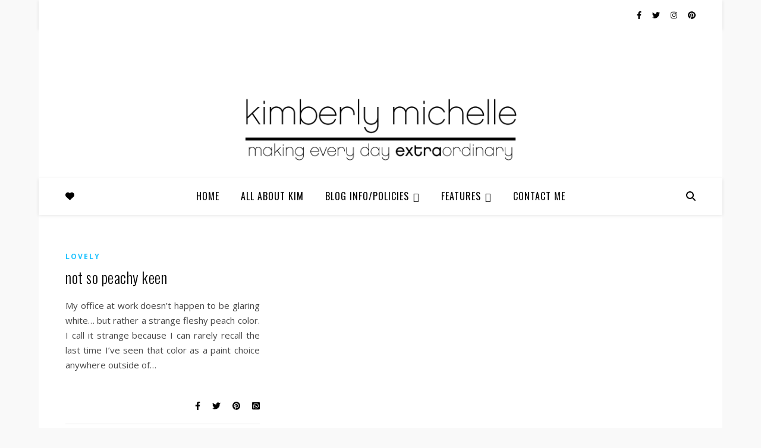

--- FILE ---
content_type: text/html; charset=UTF-8
request_url: https://kimberlymichelle.com/tag/adobe-kuler/
body_size: 21634
content:
<!DOCTYPE html>
<html lang="en-US" xmlns:og="http://ogp.me/ns#" xmlns:fb="http://ogp.me/ns/fb#">
<head>
	<meta charset="UTF-8">
	<meta name="viewport" content="width=device-width, initial-scale=1.0, maximum-scale=1.0, user-scalable=no" />

	<meta name='robots' content='index, follow, max-image-preview:large, max-snippet:-1, max-video-preview:-1' />

	<!-- This site is optimized with the Yoast SEO plugin v21.7 - https://yoast.com/wordpress/plugins/seo/ -->
	<title>adobe kuler Archives - Kimberly Michelle</title>
	<link rel="canonical" href="https://kimberlymichelle.com/tag/adobe-kuler/" />
	<script type="application/ld+json" class="yoast-schema-graph">{"@context":"https://schema.org","@graph":[{"@type":"CollectionPage","@id":"https://kimberlymichelle.com/tag/adobe-kuler/","url":"https://kimberlymichelle.com/tag/adobe-kuler/","name":"adobe kuler Archives - Kimberly Michelle","isPartOf":{"@id":"https://kimberlymichelle.com/#website"},"breadcrumb":{"@id":"https://kimberlymichelle.com/tag/adobe-kuler/#breadcrumb"},"inLanguage":"en-US"},{"@type":"BreadcrumbList","@id":"https://kimberlymichelle.com/tag/adobe-kuler/#breadcrumb","itemListElement":[{"@type":"ListItem","position":1,"name":"Home","item":"https://kimberlymichelle.com/"},{"@type":"ListItem","position":2,"name":"adobe kuler"}]},{"@type":"WebSite","@id":"https://kimberlymichelle.com/#website","url":"https://kimberlymichelle.com/","name":"Kimberly Michelle","description":"a career mom trying to make every day extraordinary","publisher":{"@id":"https://kimberlymichelle.com/#organization"},"potentialAction":[{"@type":"SearchAction","target":{"@type":"EntryPoint","urlTemplate":"https://kimberlymichelle.com/?s={search_term_string}"},"query-input":"required name=search_term_string"}],"inLanguage":"en-US"},{"@type":"Organization","@id":"https://kimberlymichelle.com/#organization","name":"Kimberly Michelle","url":"https://kimberlymichelle.com/","logo":{"@type":"ImageObject","inLanguage":"en-US","@id":"https://kimberlymichelle.com/#/schema/logo/image/","url":"https://kimberlymichelle.com/wp-content/uploads/2019/04/kimberlymichelle.png","contentUrl":"https://kimberlymichelle.com/wp-content/uploads/2019/04/kimberlymichelle.png","width":484,"height":116,"caption":"Kimberly Michelle"},"image":{"@id":"https://kimberlymichelle.com/#/schema/logo/image/"},"sameAs":["https://www.facebook.com/kimberlymichelletheblog","https://twitter.com/kim_michelle","http://instagram.com/kim_michelle_blog","http://pinterest.com/kim_michelle","https://www.youtube.com/user/TheKimberlymichelle"]}]}</script>
	<!-- / Yoast SEO plugin. -->


<link rel='dns-prefetch' href='//platform-api.sharethis.com' />
<link rel='dns-prefetch' href='//fonts.googleapis.com' />
<link rel="alternate" type="application/rss+xml" title="Kimberly Michelle &raquo; Feed" href="https://kimberlymichelle.com/feed/" />
<link rel="alternate" type="application/rss+xml" title="Kimberly Michelle &raquo; Comments Feed" href="https://kimberlymichelle.com/comments/feed/" />
<link rel="alternate" type="application/rss+xml" title="Kimberly Michelle &raquo; adobe kuler Tag Feed" href="https://kimberlymichelle.com/tag/adobe-kuler/feed/" />
<!-- kimberlymichelle.com is managing ads with Advanced Ads --><script id="kimbe-ready">
			window.advanced_ads_ready=function(e,a){a=a||"complete";var d=function(e){return"interactive"===a?"loading"!==e:"complete"===e};d(document.readyState)?e():document.addEventListener("readystatechange",(function(a){d(a.target.readyState)&&e()}),{once:"interactive"===a})},window.advanced_ads_ready_queue=window.advanced_ads_ready_queue||[];		</script>
		<style id='wp-img-auto-sizes-contain-inline-css' type='text/css'>
img:is([sizes=auto i],[sizes^="auto," i]){contain-intrinsic-size:3000px 1500px}
/*# sourceURL=wp-img-auto-sizes-contain-inline-css */
</style>
<link rel='stylesheet' id='atomic-blocks-fontawesome-css' href='https://kimberlymichelle.com/wp-content/plugins/atomic-blocks/dist/assets/fontawesome/css/all.min.css?ver=1615141370' type='text/css' media='all' />
<link rel='stylesheet' id='genesis-blocks-style-css-css' href='https://kimberlymichelle.com/wp-content/plugins/genesis-blocks/dist/style-blocks.build.css?ver=1700237645' type='text/css' media='all' />
<style id='wp-emoji-styles-inline-css' type='text/css'>

	img.wp-smiley, img.emoji {
		display: inline !important;
		border: none !important;
		box-shadow: none !important;
		height: 1em !important;
		width: 1em !important;
		margin: 0 0.07em !important;
		vertical-align: -0.1em !important;
		background: none !important;
		padding: 0 !important;
	}
/*# sourceURL=wp-emoji-styles-inline-css */
</style>
<link rel='stylesheet' id='wp-block-library-css' href='https://kimberlymichelle.com/wp-includes/css/dist/block-library/style.min.css?ver=6.9' type='text/css' media='all' />
<style id='global-styles-inline-css' type='text/css'>
:root{--wp--preset--aspect-ratio--square: 1;--wp--preset--aspect-ratio--4-3: 4/3;--wp--preset--aspect-ratio--3-4: 3/4;--wp--preset--aspect-ratio--3-2: 3/2;--wp--preset--aspect-ratio--2-3: 2/3;--wp--preset--aspect-ratio--16-9: 16/9;--wp--preset--aspect-ratio--9-16: 9/16;--wp--preset--color--black: #000000;--wp--preset--color--cyan-bluish-gray: #abb8c3;--wp--preset--color--white: #ffffff;--wp--preset--color--pale-pink: #f78da7;--wp--preset--color--vivid-red: #cf2e2e;--wp--preset--color--luminous-vivid-orange: #ff6900;--wp--preset--color--luminous-vivid-amber: #fcb900;--wp--preset--color--light-green-cyan: #7bdcb5;--wp--preset--color--vivid-green-cyan: #00d084;--wp--preset--color--pale-cyan-blue: #8ed1fc;--wp--preset--color--vivid-cyan-blue: #0693e3;--wp--preset--color--vivid-purple: #9b51e0;--wp--preset--gradient--vivid-cyan-blue-to-vivid-purple: linear-gradient(135deg,rgb(6,147,227) 0%,rgb(155,81,224) 100%);--wp--preset--gradient--light-green-cyan-to-vivid-green-cyan: linear-gradient(135deg,rgb(122,220,180) 0%,rgb(0,208,130) 100%);--wp--preset--gradient--luminous-vivid-amber-to-luminous-vivid-orange: linear-gradient(135deg,rgb(252,185,0) 0%,rgb(255,105,0) 100%);--wp--preset--gradient--luminous-vivid-orange-to-vivid-red: linear-gradient(135deg,rgb(255,105,0) 0%,rgb(207,46,46) 100%);--wp--preset--gradient--very-light-gray-to-cyan-bluish-gray: linear-gradient(135deg,rgb(238,238,238) 0%,rgb(169,184,195) 100%);--wp--preset--gradient--cool-to-warm-spectrum: linear-gradient(135deg,rgb(74,234,220) 0%,rgb(151,120,209) 20%,rgb(207,42,186) 40%,rgb(238,44,130) 60%,rgb(251,105,98) 80%,rgb(254,248,76) 100%);--wp--preset--gradient--blush-light-purple: linear-gradient(135deg,rgb(255,206,236) 0%,rgb(152,150,240) 100%);--wp--preset--gradient--blush-bordeaux: linear-gradient(135deg,rgb(254,205,165) 0%,rgb(254,45,45) 50%,rgb(107,0,62) 100%);--wp--preset--gradient--luminous-dusk: linear-gradient(135deg,rgb(255,203,112) 0%,rgb(199,81,192) 50%,rgb(65,88,208) 100%);--wp--preset--gradient--pale-ocean: linear-gradient(135deg,rgb(255,245,203) 0%,rgb(182,227,212) 50%,rgb(51,167,181) 100%);--wp--preset--gradient--electric-grass: linear-gradient(135deg,rgb(202,248,128) 0%,rgb(113,206,126) 100%);--wp--preset--gradient--midnight: linear-gradient(135deg,rgb(2,3,129) 0%,rgb(40,116,252) 100%);--wp--preset--font-size--small: 13px;--wp--preset--font-size--medium: 20px;--wp--preset--font-size--large: 36px;--wp--preset--font-size--x-large: 42px;--wp--preset--spacing--20: 0.44rem;--wp--preset--spacing--30: 0.67rem;--wp--preset--spacing--40: 1rem;--wp--preset--spacing--50: 1.5rem;--wp--preset--spacing--60: 2.25rem;--wp--preset--spacing--70: 3.38rem;--wp--preset--spacing--80: 5.06rem;--wp--preset--shadow--natural: 6px 6px 9px rgba(0, 0, 0, 0.2);--wp--preset--shadow--deep: 12px 12px 50px rgba(0, 0, 0, 0.4);--wp--preset--shadow--sharp: 6px 6px 0px rgba(0, 0, 0, 0.2);--wp--preset--shadow--outlined: 6px 6px 0px -3px rgb(255, 255, 255), 6px 6px rgb(0, 0, 0);--wp--preset--shadow--crisp: 6px 6px 0px rgb(0, 0, 0);}:where(.is-layout-flex){gap: 0.5em;}:where(.is-layout-grid){gap: 0.5em;}body .is-layout-flex{display: flex;}.is-layout-flex{flex-wrap: wrap;align-items: center;}.is-layout-flex > :is(*, div){margin: 0;}body .is-layout-grid{display: grid;}.is-layout-grid > :is(*, div){margin: 0;}:where(.wp-block-columns.is-layout-flex){gap: 2em;}:where(.wp-block-columns.is-layout-grid){gap: 2em;}:where(.wp-block-post-template.is-layout-flex){gap: 1.25em;}:where(.wp-block-post-template.is-layout-grid){gap: 1.25em;}.has-black-color{color: var(--wp--preset--color--black) !important;}.has-cyan-bluish-gray-color{color: var(--wp--preset--color--cyan-bluish-gray) !important;}.has-white-color{color: var(--wp--preset--color--white) !important;}.has-pale-pink-color{color: var(--wp--preset--color--pale-pink) !important;}.has-vivid-red-color{color: var(--wp--preset--color--vivid-red) !important;}.has-luminous-vivid-orange-color{color: var(--wp--preset--color--luminous-vivid-orange) !important;}.has-luminous-vivid-amber-color{color: var(--wp--preset--color--luminous-vivid-amber) !important;}.has-light-green-cyan-color{color: var(--wp--preset--color--light-green-cyan) !important;}.has-vivid-green-cyan-color{color: var(--wp--preset--color--vivid-green-cyan) !important;}.has-pale-cyan-blue-color{color: var(--wp--preset--color--pale-cyan-blue) !important;}.has-vivid-cyan-blue-color{color: var(--wp--preset--color--vivid-cyan-blue) !important;}.has-vivid-purple-color{color: var(--wp--preset--color--vivid-purple) !important;}.has-black-background-color{background-color: var(--wp--preset--color--black) !important;}.has-cyan-bluish-gray-background-color{background-color: var(--wp--preset--color--cyan-bluish-gray) !important;}.has-white-background-color{background-color: var(--wp--preset--color--white) !important;}.has-pale-pink-background-color{background-color: var(--wp--preset--color--pale-pink) !important;}.has-vivid-red-background-color{background-color: var(--wp--preset--color--vivid-red) !important;}.has-luminous-vivid-orange-background-color{background-color: var(--wp--preset--color--luminous-vivid-orange) !important;}.has-luminous-vivid-amber-background-color{background-color: var(--wp--preset--color--luminous-vivid-amber) !important;}.has-light-green-cyan-background-color{background-color: var(--wp--preset--color--light-green-cyan) !important;}.has-vivid-green-cyan-background-color{background-color: var(--wp--preset--color--vivid-green-cyan) !important;}.has-pale-cyan-blue-background-color{background-color: var(--wp--preset--color--pale-cyan-blue) !important;}.has-vivid-cyan-blue-background-color{background-color: var(--wp--preset--color--vivid-cyan-blue) !important;}.has-vivid-purple-background-color{background-color: var(--wp--preset--color--vivid-purple) !important;}.has-black-border-color{border-color: var(--wp--preset--color--black) !important;}.has-cyan-bluish-gray-border-color{border-color: var(--wp--preset--color--cyan-bluish-gray) !important;}.has-white-border-color{border-color: var(--wp--preset--color--white) !important;}.has-pale-pink-border-color{border-color: var(--wp--preset--color--pale-pink) !important;}.has-vivid-red-border-color{border-color: var(--wp--preset--color--vivid-red) !important;}.has-luminous-vivid-orange-border-color{border-color: var(--wp--preset--color--luminous-vivid-orange) !important;}.has-luminous-vivid-amber-border-color{border-color: var(--wp--preset--color--luminous-vivid-amber) !important;}.has-light-green-cyan-border-color{border-color: var(--wp--preset--color--light-green-cyan) !important;}.has-vivid-green-cyan-border-color{border-color: var(--wp--preset--color--vivid-green-cyan) !important;}.has-pale-cyan-blue-border-color{border-color: var(--wp--preset--color--pale-cyan-blue) !important;}.has-vivid-cyan-blue-border-color{border-color: var(--wp--preset--color--vivid-cyan-blue) !important;}.has-vivid-purple-border-color{border-color: var(--wp--preset--color--vivid-purple) !important;}.has-vivid-cyan-blue-to-vivid-purple-gradient-background{background: var(--wp--preset--gradient--vivid-cyan-blue-to-vivid-purple) !important;}.has-light-green-cyan-to-vivid-green-cyan-gradient-background{background: var(--wp--preset--gradient--light-green-cyan-to-vivid-green-cyan) !important;}.has-luminous-vivid-amber-to-luminous-vivid-orange-gradient-background{background: var(--wp--preset--gradient--luminous-vivid-amber-to-luminous-vivid-orange) !important;}.has-luminous-vivid-orange-to-vivid-red-gradient-background{background: var(--wp--preset--gradient--luminous-vivid-orange-to-vivid-red) !important;}.has-very-light-gray-to-cyan-bluish-gray-gradient-background{background: var(--wp--preset--gradient--very-light-gray-to-cyan-bluish-gray) !important;}.has-cool-to-warm-spectrum-gradient-background{background: var(--wp--preset--gradient--cool-to-warm-spectrum) !important;}.has-blush-light-purple-gradient-background{background: var(--wp--preset--gradient--blush-light-purple) !important;}.has-blush-bordeaux-gradient-background{background: var(--wp--preset--gradient--blush-bordeaux) !important;}.has-luminous-dusk-gradient-background{background: var(--wp--preset--gradient--luminous-dusk) !important;}.has-pale-ocean-gradient-background{background: var(--wp--preset--gradient--pale-ocean) !important;}.has-electric-grass-gradient-background{background: var(--wp--preset--gradient--electric-grass) !important;}.has-midnight-gradient-background{background: var(--wp--preset--gradient--midnight) !important;}.has-small-font-size{font-size: var(--wp--preset--font-size--small) !important;}.has-medium-font-size{font-size: var(--wp--preset--font-size--medium) !important;}.has-large-font-size{font-size: var(--wp--preset--font-size--large) !important;}.has-x-large-font-size{font-size: var(--wp--preset--font-size--x-large) !important;}
/*# sourceURL=global-styles-inline-css */
</style>

<style id='classic-theme-styles-inline-css' type='text/css'>
/*! This file is auto-generated */
.wp-block-button__link{color:#fff;background-color:#32373c;border-radius:9999px;box-shadow:none;text-decoration:none;padding:calc(.667em + 2px) calc(1.333em + 2px);font-size:1.125em}.wp-block-file__button{background:#32373c;color:#fff;text-decoration:none}
/*# sourceURL=/wp-includes/css/classic-themes.min.css */
</style>
<link rel='stylesheet' id='embedpress_blocks-cgb-style-css-css' href='https://kimberlymichelle.com/wp-content/plugins/embedpress/Gutenberg/dist/blocks.style.build.css?ver=1704391940' type='text/css' media='all' />
<link rel='stylesheet' id='contact-form-7-css' href='https://kimberlymichelle.com/wp-content/plugins/contact-form-7/includes/css/styles.css?ver=5.8.5' type='text/css' media='all' />
<link rel='stylesheet' id='wpdm-font-awesome-css' href='https://kimberlymichelle.com/wp-content/plugins/download-manager/assets/fontawesome/css/all.min.css?ver=6.9' type='text/css' media='all' />
<link rel='stylesheet' id='wpdm-frontend-css-css' href='https://kimberlymichelle.com/wp-content/plugins/download-manager/assets/bootstrap/css/bootstrap.min.css?ver=6.9' type='text/css' media='all' />
<link rel='stylesheet' id='wpdm-front-css' href='https://kimberlymichelle.com/wp-content/plugins/download-manager/assets/css/front.css?ver=6.9' type='text/css' media='all' />
<link rel='stylesheet' id='embedpress-css' href='https://kimberlymichelle.com/wp-content/plugins/embedpress/assets/css/embedpress.css?ver=6.9' type='text/css' media='all' />
<link rel='stylesheet' id='googlefonts-css' href='https://fonts.googleapis.com/css?family=Questrial:400&subset=latin' type='text/css' media='all' />
<link rel='stylesheet' id='ashe-style-css' href='https://kimberlymichelle.com/wp-content/themes/ashe-pro-premium/style.css?ver=3.5.9' type='text/css' media='all' />
<link rel='stylesheet' id='ashe-responsive-css' href='https://kimberlymichelle.com/wp-content/themes/ashe-pro-premium/assets/css/responsive.css?ver=3.5.9' type='text/css' media='all' />
<link rel='stylesheet' id='fontello-css' href='https://kimberlymichelle.com/wp-content/themes/ashe-pro-premium/assets/css/fontello.css?ver=3.5.4' type='text/css' media='all' />
<link rel='stylesheet' id='slick-css' href='https://kimberlymichelle.com/wp-content/themes/ashe-pro-premium/assets/css/slick.css?ver=6.9' type='text/css' media='all' />
<link rel='stylesheet' id='scrollbar-css' href='https://kimberlymichelle.com/wp-content/themes/ashe-pro-premium/assets/css/perfect-scrollbar.css?ver=6.9' type='text/css' media='all' />
<link rel='stylesheet' id='ashe_enqueue_Dancing_Script-css' href='https://fonts.googleapis.com/css?family=Dancing+Script%3A100%2C200%2C300%2C400%2C500%2C600%2C700%2C800%2C900&#038;ver=1.0.0' type='text/css' media='all' />
<link rel='stylesheet' id='ashe_enqueue_Oswald-css' href='https://fonts.googleapis.com/css?family=Oswald%3A100%2C200%2C300%2C400%2C500%2C600%2C700%2C800%2C900&#038;ver=1.0.0' type='text/css' media='all' />
<link rel='stylesheet' id='ashe_enqueue_Open_Sans-css' href='https://fonts.googleapis.com/css?family=Open+Sans%3A100%2C200%2C300%2C400%2C500%2C600%2C700%2C800%2C900&#038;ver=1.0.0' type='text/css' media='all' />
<link rel='stylesheet' id='tablepress-default-css' href='https://kimberlymichelle.com/wp-content/tablepress-combined.min.css?ver=18' type='text/css' media='all' />
<link rel='stylesheet' id='dashicons-css' href='https://kimberlymichelle.com/wp-includes/css/dashicons.min.css?ver=6.9' type='text/css' media='all' />
<link rel='stylesheet' id='plyr-css' href='https://kimberlymichelle.com/wp-content/plugins/embedpress/assets/css/plyr.css?ver=6.9' type='text/css' media='all' />
<link rel='stylesheet' id='photonic-slider-css' href='https://kimberlymichelle.com/wp-content/plugins/photonic/include/ext/splide/splide.min.css?ver=20240104-181258' type='text/css' media='all' />
<link rel='stylesheet' id='photonic-lightbox-css' href='https://kimberlymichelle.com/wp-content/plugins/photonic/include/ext/baguettebox/baguettebox.min.css?ver=20240104-181258' type='text/css' media='all' />
<link rel='stylesheet' id='photonic-css' href='https://kimberlymichelle.com/wp-content/plugins/photonic/include/css/front-end/core/photonic.min.css?ver=20240104-181258' type='text/css' media='all' />
<style id='photonic-inline-css' type='text/css'>
/* Dynamically generated CSS */
.photonic-panel { background:  rgb(17,17,17)  !important;

	border-top: none;
	border-right: none;
	border-bottom: none;
	border-left: none;
 }
.photonic-flickr-stream .photonic-pad-photosets { margin: 10px; }
.photonic-flickr-stream .photonic-pad-galleries { margin: 10px; }
.photonic-flickr-stream .photonic-pad-photos { padding: 5px 10px; }
.photonic-google-stream .photonic-pad-photos { padding: 5px 10px; }
.photonic-zenfolio-stream .photonic-pad-photos { padding: 5px 10px; }
.photonic-zenfolio-stream .photonic-pad-photosets { margin: 5px 10px; }
.photonic-smug-stream .photonic-pad-albums { margin: 10px; }
.photonic-smug-stream .photonic-pad-photos { padding: 5px 10px; }
.photonic-random-layout .photonic-thumb { padding: 2px}
.photonic-masonry-layout .photonic-thumb { padding: 2px}
.photonic-mosaic-layout .photonic-thumb { padding: 2px}

/*# sourceURL=photonic-inline-css */
</style>
<link rel='stylesheet' id='__EPYT__style-css' href='https://kimberlymichelle.com/wp-content/plugins/youtube-embed-plus/styles/ytprefs.min.css?ver=14.2.1' type='text/css' media='all' />
<style id='__EPYT__style-inline-css' type='text/css'>

                .epyt-gallery-thumb {
                        width: 33.333%;
                }
                
/*# sourceURL=__EPYT__style-inline-css */
</style>
<script type="text/javascript" src="https://kimberlymichelle.com/wp-includes/js/jquery/jquery.min.js?ver=3.7.1" id="jquery-core-js"></script>
<script type="text/javascript" src="https://kimberlymichelle.com/wp-includes/js/jquery/jquery-migrate.min.js?ver=3.4.1" id="jquery-migrate-js"></script>
<script type="text/javascript" src="https://kimberlymichelle.com/wp-content/plugins/download-manager/assets/bootstrap/js/popper.min.js?ver=6.9" id="wpdm-poper-js"></script>
<script type="text/javascript" src="https://kimberlymichelle.com/wp-content/plugins/download-manager/assets/bootstrap/js/bootstrap.min.js?ver=6.9" id="wpdm-frontend-js-js"></script>
<script type="text/javascript" id="wpdm-frontjs-js-extra">
/* <![CDATA[ */
var wpdm_url = {"home":"https://kimberlymichelle.com/","site":"https://kimberlymichelle.com/","ajax":"https://kimberlymichelle.com/wp-admin/admin-ajax.php"};
var wpdm_js = {"spinner":"\u003Ci class=\"fas fa-sun fa-spin\"\u003E\u003C/i\u003E","client_id":"0119eafe73f74295b710e26f1b38c34b"};
var wpdm_strings = {"pass_var":"Password Verified!","pass_var_q":"Please click following button to start download.","start_dl":"Start Download"};
//# sourceURL=wpdm-frontjs-js-extra
/* ]]> */
</script>
<script type="text/javascript" src="https://kimberlymichelle.com/wp-content/plugins/download-manager/assets/js/front.js?ver=3.2.83" id="wpdm-frontjs-js"></script>
<script type="text/javascript" src="https://kimberlymichelle.com/wp-content/plugins/embedpress/assets/js/plyr.polyfilled.js?ver=1" id="plyr.polyfilled-js"></script>
<script type="text/javascript" src="//platform-api.sharethis.com/js/sharethis.js#source=googleanalytics-wordpress#product=ga&amp;property=60458fba3166d20011624cac" id="googleanalytics-platform-sharethis-js"></script>
<script type="text/javascript" id="__ytprefs__-js-extra">
/* <![CDATA[ */
var _EPYT_ = {"ajaxurl":"https://kimberlymichelle.com/wp-admin/admin-ajax.php","security":"454f49f8df","gallery_scrolloffset":"20","eppathtoscripts":"https://kimberlymichelle.com/wp-content/plugins/youtube-embed-plus/scripts/","eppath":"https://kimberlymichelle.com/wp-content/plugins/youtube-embed-plus/","epresponsiveselector":"[\"iframe.__youtube_prefs_widget__\"]","epdovol":"1","version":"14.2.1","evselector":"iframe.__youtube_prefs__[src], iframe[src*=\"youtube.com/embed/\"], iframe[src*=\"youtube-nocookie.com/embed/\"]","ajax_compat":"","maxres_facade":"eager","ytapi_load":"light","pause_others":"","stopMobileBuffer":"1","facade_mode":"","not_live_on_channel":"","vi_active":"","vi_js_posttypes":[]};
//# sourceURL=__ytprefs__-js-extra
/* ]]> */
</script>
<script type="text/javascript" src="https://kimberlymichelle.com/wp-content/plugins/youtube-embed-plus/scripts/ytprefs.min.js?ver=14.2.1" id="__ytprefs__-js"></script>
<link rel="https://api.w.org/" href="https://kimberlymichelle.com/wp-json/" /><link rel="alternate" title="JSON" type="application/json" href="https://kimberlymichelle.com/wp-json/wp/v2/tags/65" /><link rel="EditURI" type="application/rsd+xml" title="RSD" href="https://kimberlymichelle.com/xmlrpc.php?rsd" />
<meta name="generator" content="WordPress 6.9" />
<style type='text/css' media='screen'>
	/* Widget body text */   .widget p {font-family: 'Questrial';}
</style>
<!-- fonts delivered by Wordpress Google Fonts, a plugin by Adrian3.com --><style id="ashe_dynamic_css">#top-bar,#top-menu .sub-menu {background-color: #ffffff;}#top-bar a {color: #000000;}#top-menu .sub-menu,#top-menu .sub-menu a {border-color: rgba(0,0,0, 0.05);}#top-bar a:hover,#top-bar li.current-menu-item > a,#top-bar li.current-menu-ancestor > a,#top-bar .sub-menu li.current-menu-item > a,#top-bar .sub-menu li.current-menu-ancestor> a {color: #21c3ff;}.header-logo a,.site-description {color: #111111;}.entry-header {background-color: #ffffff;}#main-nav,#main-menu .sub-menu,#main-nav #s {background-color: #ffffff;}#main-nav a,#main-nav .svg-inline--fa,#main-nav #s,.instagram-title h2 {color: #000000;}.main-nav-sidebar span,.mobile-menu-btn span {background-color: #000000;}#main-nav {box-shadow: 0px 1px 5px rgba(0,0,0, 0.1);}#main-menu .sub-menu,#main-menu .sub-menu a {border-color: rgba(0,0,0, 0.05);}#main-nav #s::-webkit-input-placeholder { /* Chrome/Opera/Safari */color: rgba(0,0,0, 0.7);}#main-nav #s::-moz-placeholder { /* Firefox 19+ */color: rgba(0,0,0, 0.7);}#main-nav #s:-ms-input-placeholder { /* IE 10+ */color: rgba(0,0,0, 0.7);}#main-nav #s:-moz-placeholder { /* Firefox 18- */color: rgba(0,0,0, 0.7);}#main-nav a:hover,#main-nav .svg-inline--fa:hover,#main-nav li.current-menu-item > a,#main-nav li.current-menu-ancestor > a,#main-nav .sub-menu li.current-menu-item > a,#main-nav .sub-menu li.current-menu-ancestor> a {color: #21c3ff;}.main-nav-sidebar:hover span,.mobile-menu-btn:hover span {background-color: #21c3ff;}/* Background */.sidebar-alt,.main-content,.featured-slider-area,#featured-links,.page-content select,.page-content input,.page-content textarea {background-color: #ffffff;}.page-content #featured-links h6,.instagram-title h2 {background-color: rgba(255,255,255, 0.85);}.ashe_promo_box_widget h6 {background-color: #ffffff;}.ashe_promo_box_widget .promo-box:after{border-color: #ffffff;}/* Text */.page-content,.page-content select,.page-content input,.page-content textarea,.page-content .post-author a,.page-content .ashe-widget a,.page-content .comment-author,.page-content #featured-links h6,.ashe_promo_box_widget h6 {color: #464646;}/* Title */.page-content h1,.page-content h2,.page-content h3,.page-content h4,.page-content h5,.page-content h6,.page-content .post-title a,.page-content .author-description h4 a,.page-content .related-posts h4 a,.page-content .blog-pagination .previous-page a,.page-content .blog-pagination .next-page a,blockquote,.page-content .post-share a {color: #030303;}.sidebar-alt-close-btn span {background-color: #030303;}.page-content .post-title a:hover {color: rgba(3,3,3, 0.75);}/* Meta */.page-content .post-date,.page-content .post-comments,.page-content .meta-sep,.page-content .post-author,.page-content [data-layout*="list"] .post-author a,.page-content .related-post-date,.page-content .comment-meta a,.page-content .author-share a,.page-content .post-tags a,.page-content .tagcloud a,.widget_categories li,.widget_archive li,.ashe-subscribe-text p,.rpwwt-post-author,.rpwwt-post-categories,.rpwwt-post-date,.rpwwt-post-comments-number {color: #bcbcbc;}.page-content input::-webkit-input-placeholder { /* Chrome/Opera/Safari */color: #bcbcbc;}.page-content input::-moz-placeholder { /* Firefox 19+ */color: #bcbcbc;}.page-content input:-ms-input-placeholder { /* IE 10+ */color: #bcbcbc;}.page-content input:-moz-placeholder { /* Firefox 18- */color: #bcbcbc;}/* Accent */.page-content a,.post-categories,#page-wrap .ashe-widget.widget_text a,#page-wrap .ashe-widget.ashe_author_widget a {color: #21c3ff;}/* Disable TMP.page-content .elementor a,.page-content .elementor a:hover {color: inherit;}*/.ps-container > .ps-scrollbar-y-rail > .ps-scrollbar-y {background: #21c3ff;}.page-content a:hover {color: rgba(33,195,255, 0.8);}blockquote {border-color: #21c3ff;}.slide-caption {color: #ffffff;background: #21c3ff;}/* Selection */::-moz-selection {color: #ffffff;background: #21c3ff;}::selection {color: #ffffff;background: #21c3ff;}.page-content .wprm-rating-star svg polygon {stroke: #21c3ff;}.page-content .wprm-rating-star-full svg polygon,.page-content .wprm-comment-rating svg path,.page-content .comment-form-wprm-rating svg path{fill: #21c3ff;}/* Border */.page-content .post-footer,[data-layout*="list"] .blog-grid > li,.page-content .author-description,.page-content .related-posts,.page-content .entry-comments,.page-content .ashe-widget li,.page-content #wp-calendar,.page-content #wp-calendar caption,.page-content #wp-calendar tbody td,.page-content .widget_nav_menu li a,.page-content .widget_pages li a,.page-content .tagcloud a,.page-content select,.page-content input,.page-content textarea,.widget-title h2:before,.widget-title h2:after,.post-tags a,.gallery-caption,.wp-caption-text,table tr,table th,table td,pre,.page-content .wprm-recipe-instruction {border-color: #e8e8e8;}.page-content .wprm-recipe {box-shadow: 0 0 3px 1px #e8e8e8;}hr {background-color: #e8e8e8;}.wprm-recipe-details-container,.wprm-recipe-notes-container p {background-color: rgba(232,232,232, 0.4);}/* Buttons */.widget_search .svg-fa-wrap,.widget_search #searchsubmit,.single-navigation i,.page-content input.submit,.page-content .blog-pagination.numeric a,.page-content .blog-pagination.load-more a,.page-content .mc4wp-form-fields input[type="submit"],.page-content .widget_wysija input[type="submit"],.page-content .post-password-form input[type="submit"],.page-content .wpcf7 [type="submit"],.page-content .wprm-recipe-print,.page-content .wprm-jump-to-recipe-shortcode,.page-content .wprm-print-recipe-shortcode {color: #ffffff;background-color: #21c3ff;}.single-navigation i:hover,.page-content input.submit:hover,.ashe-boxed-style .page-content input.submit:hover,.page-content .blog-pagination.numeric a:hover,.ashe-boxed-style .page-content .blog-pagination.numeric a:hover,.page-content .blog-pagination.numeric span,.page-content .blog-pagination.load-more a:hover,.ashe-boxed-style .page-content .blog-pagination.load-more a:hover,.page-content .mc4wp-form-fields input[type="submit"]:hover,.page-content .widget_wysija input[type="submit"]:hover,.page-content .post-password-form input[type="submit"]:hover,.page-content .wpcf7 [type="submit"]:hover,.page-content .wprm-recipe-print:hover,.page-content .wprm-jump-to-recipe-shortcode:hover,.page-content .wprm-print-recipe-shortcode:hover {color: #ffffff;background-color: #21c3ff;}/* Image Overlay */.image-overlay,#infscr-loading,.page-content h4.image-overlay,.image-overlay a,.post-slider .prev-arrow,.post-slider .next-arrow,.header-slider-prev-arrow,.header-slider-next-arrow,.page-content .image-overlay a,#featured-slider .slick-arrow,#featured-slider .slider-dots,.header-slider-dots {color: #ffffff;}.image-overlay,#infscr-loading,.page-content h4.image-overlay {background-color: rgba(73,73,73, 0.3);}/* Background */#page-footer,#page-footer select,#page-footer input,#page-footer textarea {background-color: #ffffff;}/* Text */#page-footer,#page-footer a,#page-footer select,#page-footer input,#page-footer textarea {color: #333333;}/* Title */#page-footer h1,#page-footer h2,#page-footer h3,#page-footer h4,#page-footer h5,#page-footer h6 {color: #111111;}/* Accent */#page-footer a:hover {color: #21c3ff;}/* Border */#page-footer a,#page-footer .ashe-widget li,#page-footer #wp-calendar,#page-footer #wp-calendar caption,#page-footer #wp-calendar th,#page-footer #wp-calendar td,#page-footer .widget_nav_menu li a,#page-footer select,#page-footer input,#page-footer textarea,#page-footer .widget-title h2:before,#page-footer .widget-title h2:after,.footer-widgets,.category-description,.tag-description {border-color: #e0dbdb;}#page-footer hr {background-color: #e0dbdb;}.ashe-preloader-wrap {background-color: #333333;}@media screen and ( max-width: 768px ) {.mini-logo a {max-width: 60px !important;} }@media screen and ( max-width: 768px ) {#featured-links {display: none;}}@media screen and ( max-width: 640px ) {.related-posts {display: none;}}.header-logo a {font-family: 'Dancing Script';font-size: 180px;line-height: 120px;letter-spacing: 10px;font-weight: 700;}.site-description {font-family: 'Dancing Script';}.header-logo .site-description {font-size: 18px;}#top-menu li a {font-family: 'Oswald';font-size: 13px;line-height: 50px;letter-spacing: 0.8px;font-weight: 400;}.top-bar-socials a {font-size: 13px;line-height: 50px;}#top-bar .mobile-menu-btn {line-height: 50px;}#top-menu .sub-menu > li > a {font-size: 12px;line-height: 3.7;letter-spacing: 0.8px;}@media screen and ( max-width: 979px ) {.top-bar-socials {float: none !important;}.top-bar-socials a {line-height: 40px !important;}}#main-menu li a,.mobile-menu-btn a {font-family: 'Oswald';font-size: 16px;line-height: 60px;letter-spacing: 1px;font-weight: 400;}#mobile-menu li {font-family: 'Oswald';font-size: 16px;line-height: 3.4;letter-spacing: 1px;font-weight: 400;}.main-nav-search,#main-nav #s,.dark-mode-switcher,.main-nav-socials-trigger {font-size: 16px;line-height: 60px;}#main-nav #s {line-height: 61px;}#main-menu li.menu-item-has-children>a:after {font-size: 16px;}#main-nav {min-height:60px;}.main-nav-sidebar,.mini-logo {height:60px;}#main-menu .sub-menu > li > a,#mobile-menu .sub-menu > li {font-size: 13px;line-height: 3.8;letter-spacing: 0.8px;}.mobile-menu-btn {font-size: 20px;line-height: 60px;}.main-nav-socials a {font-size: 14px;line-height: 60px;}#top-menu li a,#main-menu li a,#mobile-menu li,.mobile-menu-btn a {text-transform: uppercase;}.post-meta,#wp-calendar thead th,#wp-calendar caption,h1,h2,h3,h4,h5,h6,blockquote p,#reply-title,#reply-title a {font-family: 'Oswald';}/* font size 40px */h1 {font-size: 28px;}/* font size 36px */h2 {font-size: 25px;}/* font size 30px */h3 {font-size: 21px;}/* font size 24px */h4 {font-size: 17px;}/* font size 22px */h5,.page-content .wprm-recipe-name,.page-content .wprm-recipe-header {font-size: 15px;}/* font size 20px */h6 {font-size: 14px;}/* font size 19px */blockquote p {font-size: 16px;}/* font size 18px */.related-posts h4 a {font-size: 16px;}/* font size 16px */.author-description h4,.category-description h4,.tag-description h4,#reply-title,#reply-title a,.comment-title,.widget-title h2,.ashe_author_widget h3 {font-size: 15px;}.post-title,.page-title {line-height: 45px;}/* letter spacing 0.5px */.slider-title,.post-title,.page-title,.related-posts h4 a {letter-spacing: 0.5px;}/* letter spacing 1.5px */.widget-title h2,.author-description h4,.category-description h4,.tag-description h4,.comment-title,#reply-title,#reply-title a,.ashe_author_widget h3 {letter-spacing: 1.5px;}/* letter spacing 2px */.related-posts h3 {letter-spacing: 2px;}/* font weight */h1,h2,h3,h4,h5,h6 {font-weight: 300;}h1,h2,h3,h4,h5,h6 {font-style: normal;}h1,h2,h3,h4,h5,h6 {text-transform: none;}body,.page-404 h2,#featured-links h6,.ashe_promo_box_widget h6,.comment-author,.related-posts h3,.instagram-title h2,input,textarea,select,.no-result-found h1,.ashe-subscribe-text h4,.widget_wysija_cont .updated,.widget_wysija_cont .error,.widget_wysija_cont .xdetailed-errors {font-family: 'Open Sans';}body,.page-404 h2,.no-result-found h1 {font-weight: 400;}body,.comment-author {font-size: 15px;}body p,.post-content,.post-content li,.comment-text li {line-height: 25px;}/* letter spacing 0 */body p,.post-content,.comment-author,.widget_recent_comments li,.widget_meta li,.widget_recent_comments li,.widget_pages > ul > li,.widget_archive li,.widget_categories > ul > li,.widget_recent_entries ul li,.widget_nav_menu li,.related-post-date,.post-media .image-overlay a,.post-meta,.rpwwt-post-title {letter-spacing: 0px;}/* letter spacing 0.5 + */.post-author,.post-media .image-overlay span,blockquote p {letter-spacing: 0.5px;}/* letter spacing 1 + */#main-nav #searchform input,#featured-links h6,.ashe_promo_box_widget h6,.instagram-title h2,.ashe-subscribe-text h4,.page-404 p,#wp-calendar caption {letter-spacing: 1px;}/* letter spacing 2 + */.comments-area #submit,.tagcloud a,.mc4wp-form-fields input[type='submit'],.widget_wysija input[type='submit'],.slider-read-more a,.post-categories a,.read-more a,.no-result-found h1,.blog-pagination a,.blog-pagination span {letter-spacing: 2px;}/* font size 18px */.post-media .image-overlay p,.post-media .image-overlay a {font-size: 18px;}/* font size 16px */.ashe_social_widget .social-icons a {font-size: 16px;}/* font size 14px */.post-author,.post-share,.related-posts h3,input,textarea,select,.comment-reply-link,.wp-caption-text,.author-share a,#featured-links h6,.ashe_promo_box_widget h6,#wp-calendar,.instagram-title h2 {font-size: 14px;}/* font size 13px */.slider-categories,.slider-read-more a,.read-more a,.blog-pagination a,.blog-pagination span,.footer-socials a,.rpwwt-post-author,.rpwwt-post-categories,.rpwwt-post-date,.rpwwt-post-comments-number,.copyright-info,.footer-menu-container {font-size: 13px;}/* font size 12px */.post-categories a,.post-tags a,.widget_recent_entries ul li span,#wp-calendar caption,#wp-calendar tfoot #prev a,#wp-calendar tfoot #next a {font-size: 12px;}/* font size 11px */.related-post-date,.comment-meta,.tagcloud a {font-size: 11px !important;}.boxed-wrapper {max-width: 1150px;}.sidebar-alt {max-width: 370px;left: -370px; padding: 85px 35px 0px;}.sidebar-left,.sidebar-right {width: 337px;}[data-layout*="rsidebar"] .main-container,[data-layout*="lsidebar"] .main-container {float: left;width: calc(100% - 337px);width: -webkit-calc(100% - 337px);}[data-layout*="lrsidebar"] .main-container {width: calc(100% - 674px);width: -webkit-calc(100% - 674px);}[data-layout*="fullwidth"] .main-container {width: 100%;}#top-bar > div,#main-nav > div,#featured-links,.main-content,.page-footer-inner,.featured-slider-area.boxed-wrapper {padding-left: 45px;padding-right: 45px;}[data-layout*="list"] .blog-grid .has-post-thumbnail .post-media,[data-layout*="list"] .blog-grid .format-gallery .post-media {float: left;max-width: 300px;width: 100%;}[data-layout*="list"] .blog-grid .has-post-thumbnail .post-content-wrap,[data-layout*="list"] .blog-grid .format-gallery .post-content-wrap {width: calc(100% - 300px);width: -webkit-calc(100% - 300px);float: left;padding-left: 37px;}[data-layout*="list"] .blog-grid > li {padding-bottom: 39px;}.ashe-instagram-widget #sb_instagram {max-width: none !important;}.ashe-instagram-widget #sbi_images {display: -webkit-box;display: -ms-flexbox;display: flex;}.ashe-instagram-widget #sbi_images .sbi_photo {height: auto !important;}.ashe-instagram-widget #sbi_images .sbi_photo img {display: block !important;}.ashe-widget #sbi_images .sbi_photo {/*height: auto !important;*/}.ashe-widget #sbi_images .sbi_photo img {display: block !important;}#top-menu {float: left;}.top-bar-socials {float: right;}.entry-header:not(.html-image) {height: 250px;background-size: cover;}.entry-header-slider div {height: 250px;}.entry-header:not(.html-image) {background-position: center center;}.header-logo {padding-top: 110px;}.logo-img {max-width: 460px;}.mini-logo a {max-width: 70px;}.header-logo .site-title,.site-description {display: none;}@media screen and (max-width: 880px) {.logo-img { max-width: 300px;}}#main-nav {text-align: center;}.main-nav-icons.main-nav-socials-mobile {left: 45px;}.main-nav-socials-trigger {position: absolute;top: 0px;left: 45px;}.main-nav-sidebar + .main-nav-socials-trigger {left: 75px;}.mini-logo + .main-nav-socials-trigger {right: 75px;left: auto;}.main-nav-sidebar {position: absolute;top: 0px;left: 45px;z-index: 1;}.main-nav-icons {position: absolute;top: 0px;right: 45px;z-index: 2;}.mini-logo {position: absolute;left: auto;top: 0;}.main-nav-sidebar ~ .mini-logo {margin-left: 30px;}#featured-slider.boxed-wrapper {max-width: 1140px;}.slider-item-bg {height: 540px;}#featured-links .featured-link {margin-top: 20px;}#featured-links .featured-link {margin-right: 20px;}#featured-links .featured-link:nth-of-type(3n) {margin-right: 0;}#featured-links .featured-link {width: calc( (100% - 40px) / 3 - 1px);width: -webkit-calc( (100% - 40px) / 3 - 1px);}.featured-link:nth-child(4) .cv-inner {display: none;}.featured-link:nth-child(5) .cv-inner {display: none;}.featured-link:nth-child(6) .cv-inner {display: none;}.blog-grid > li,.main-container .featured-slider-area {margin-bottom: 39px;}[data-layout*="col2"] .blog-grid > li,[data-layout*="col3"] .blog-grid > li,[data-layout*="col4"] .blog-grid > li {display: inline-block;vertical-align: top;margin-right: 37px;}[data-layout*="col2"] .blog-grid > li:nth-of-type(2n+2),[data-layout*="col3"] .blog-grid > li:nth-of-type(3n+3),[data-layout*="col4"] .blog-grid > li:nth-of-type(4n+4) {margin-right: 0;}[data-layout*="col1"] .blog-grid > li {width: 100%;}[data-layout*="col2"] .blog-grid > li {width: calc((100% - 37px ) / 2 - 1px);width: -webkit-calc((100% - 37px ) / 2 - 1px);}[data-layout*="col3"] .blog-grid > li {width: calc((100% - 2 * 37px ) / 3 - 2px);width: -webkit-calc((100% - 2 * 37px ) / 3 - 2px);}[data-layout*="col4"] .blog-grid > li {width: calc((100% - 3 * 37px ) / 4 - 1px);width: -webkit-calc((100% - 3 * 37px ) / 4 - 1px);}[data-layout*="rsidebar"] .sidebar-right {padding-left: 37px;}[data-layout*="lsidebar"] .sidebar-left {padding-right: 37px;}[data-layout*="lrsidebar"] .sidebar-right {padding-left: 37px;}[data-layout*="lrsidebar"] .sidebar-left {padding-right: 37px;}.blog-grid .post-header,.blog-grid .read-more,[data-layout*="list"] .post-share {text-align: left;}p.has-drop-cap:not(:focus)::first-letter {float: left;margin: 0px 12px 0 0;font-family: 'Oswald';font-size: 80px;line-height: 65px;text-align: center;text-transform: uppercase;color: #030303;}@-moz-document url-prefix() {p.has-drop-cap:not(:focus)::first-letter {margin-top: 10px !important;}}.single .post-content > p:first-of-type:first-letter,.single .post-content .elementor-text-editor p:first-of-type:first-letter {float: left;margin: 0px 12px 0 0;font-family: 'Oswald';font-size: 80px;line-height: 65px;text-align: center;text-transform: uppercase;color: #030303;}@-moz-document url-prefix() {.single .post-content p:first-of-type:first-letter {margin-top: 10px !important;}}[data-dropcaps*='yes'] .post-content > p:first-of-type:first-letter {float: left;margin: 0px 12px 0 0;font-family: 'Oswald';font-size: 80px;line-height: 65px;text-align: center;text-transform: uppercase;color: #030303;}@-moz-document url-prefix() {[data-dropcaps*='yes'] .post-content > p:first-of-type:first-letter {margin-top: 10px !important;}}.read-more {display: none;}.footer-widgets > .ashe-widget {width: 30%;margin-right: 5%;}.footer-widgets > .ashe-widget:nth-child(3n+3) {margin-right: 0;}.footer-widgets > .ashe-widget:nth-child(3n+4) {clear: both;}.copyright-info {float: right;}.footer-socials {float: left;}.footer-menu-container {float: right;}#footer-menu {float: left;}#footer-menu > li {margin-right: 5px;}.footer-menu-container:after {float: left;margin-right: 5px;}.footer-menu-container:after {display: none;}.cssload-container{width:100%;height:36px;text-align:center}.cssload-speeding-wheel{width:36px;height:36px;margin:0 auto;border:2px solid #ffffff;border-radius:50%;border-left-color:transparent;border-right-color:transparent;animation:cssload-spin 575ms infinite linear;-o-animation:cssload-spin 575ms infinite linear;-ms-animation:cssload-spin 575ms infinite linear;-webkit-animation:cssload-spin 575ms infinite linear;-moz-animation:cssload-spin 575ms infinite linear}@keyframes cssload-spin{100%{transform:rotate(360deg);transform:rotate(360deg)}}@-o-keyframes cssload-spin{100%{-o-transform:rotate(360deg);transform:rotate(360deg)}}@-ms-keyframes cssload-spin{100%{-ms-transform:rotate(360deg);transform:rotate(360deg)}}@-webkit-keyframes cssload-spin{100%{-webkit-transform:rotate(360deg);transform:rotate(360deg)}}@-moz-keyframes cssload-spin{100%{-moz-transform:rotate(360deg);transform:rotate(360deg)}}</style><script>
(function() {
	(function (i, s, o, g, r, a, m) {
		i['GoogleAnalyticsObject'] = r;
		i[r] = i[r] || function () {
				(i[r].q = i[r].q || []).push(arguments)
			}, i[r].l = 1 * new Date();
		a = s.createElement(o),
			m = s.getElementsByTagName(o)[0];
		a.async = 1;
		a.src = g;
		m.parentNode.insertBefore(a, m)
	})(window, document, 'script', 'https://google-analytics.com/analytics.js', 'ga');

	ga('create', 'UA-3621307-1', 'auto');
			ga('send', 'pageview');
	})();
</script>
<style type="text/css" id="custom-background-css">
body.custom-background { background-color: #f9f9f9; }
</style>
	<link rel="icon" href="https://kimberlymichelle.com/wp-content/uploads/2019/04/cropped-km-32x32.jpg" sizes="32x32" />
<link rel="icon" href="https://kimberlymichelle.com/wp-content/uploads/2019/04/cropped-km-192x192.jpg" sizes="192x192" />
<link rel="apple-touch-icon" href="https://kimberlymichelle.com/wp-content/uploads/2019/04/cropped-km-180x180.jpg" />
<meta name="msapplication-TileImage" content="https://kimberlymichelle.com/wp-content/uploads/2019/04/cropped-km-270x270.jpg" />
<meta name="generator" content="WordPress Download Manager 3.2.83" />

<!-- START - Open Graph and Twitter Card Tags 3.3.2 -->
 <!-- Facebook Open Graph -->
  <meta property="og:site_name" content="Kimberly Michelle"/>
  <meta property="og:title" content="adobe kuler"/>
  <meta property="og:url" content="https://kimberlymichelle.com/tag/adobe-kuler/"/>
  <meta property="og:type" content="article"/>
  <meta property="og:description" content="a career mom trying to make every day extraordinary"/>
 <!-- Google+ / Schema.org -->
  <meta itemprop="name" content="adobe kuler"/>
  <meta itemprop="headline" content="adobe kuler"/>
  <meta itemprop="description" content="a career mom trying to make every day extraordinary"/>
 <!-- Twitter Cards -->
 <!-- SEO -->
 <!-- Misc. tags -->
 <!-- is_tag -->
<!-- END - Open Graph and Twitter Card Tags 3.3.2 -->
	
                <style>
        /* WPDM Link Template Styles */        </style>
                <style>

            :root {
                --color-primary: #4a8eff;
                --color-primary-rgb: 74, 142, 255;
                --color-primary-hover: #5998ff;
                --color-primary-active: #3281ff;
                --color-secondary: #6c757d;
                --color-secondary-rgb: 108, 117, 125;
                --color-secondary-hover: #6c757d;
                --color-secondary-active: #6c757d;
                --color-success: #018e11;
                --color-success-rgb: 1, 142, 17;
                --color-success-hover: #0aad01;
                --color-success-active: #0c8c01;
                --color-info: #2CA8FF;
                --color-info-rgb: 44, 168, 255;
                --color-info-hover: #2CA8FF;
                --color-info-active: #2CA8FF;
                --color-warning: #FFB236;
                --color-warning-rgb: 255, 178, 54;
                --color-warning-hover: #FFB236;
                --color-warning-active: #FFB236;
                --color-danger: #ff5062;
                --color-danger-rgb: 255, 80, 98;
                --color-danger-hover: #ff5062;
                --color-danger-active: #ff5062;
                --color-green: #30b570;
                --color-blue: #0073ff;
                --color-purple: #8557D3;
                --color-red: #ff5062;
                --color-muted: rgba(69, 89, 122, 0.6);
                --wpdm-font: "Rubik", -apple-system, BlinkMacSystemFont, "Segoe UI", Roboto, Helvetica, Arial, sans-serif, "Apple Color Emoji", "Segoe UI Emoji", "Segoe UI Symbol";
            }

            .wpdm-download-link.btn.btn-primary {
                border-radius: 4px;
            }


        </style>
        </head>

<body class="archive tag tag-adobe-kuler tag-65 custom-background wp-custom-logo wp-embed-responsive wp-theme-ashe-pro-premium aa-prefix-kimbe-">

	<!-- Preloader -->
	
	<!-- Page Wrapper -->
	<div id="page-wrap">

		<!-- Boxed Wrapper -->
		<div id="page-header" class="boxed-wrapper">

		
<!-- Instagram Widget -->

<div id="top-bar" class="clear-fix">
	<div >
		
		
		<div class="top-bar-socials">

			
			<a href="https://www.facebook.com/kimberlymichelletheblog" target="_blank" aria-label="facebook-f">
					<i class="fab fa-facebook-f"></i>			</a>
			
							<a href="http://twitter.com/kim_michelle" target="_blank"  aria-label="twitter">
					<i class="fab fa-twitter"></i>				</a>
			
							<a href="http://instagram.com/the_kim_michelle" target="_blank"  aria-label="instagram">
					<i class="fab fa-instagram"></i>				</a>
			
							<a href="http://pinterest.com/kim_michelle" target="_blank"  aria-label="pinterest">
					<i class="fab fa-pinterest"></i>				</a>
			
			
			
			
			
		</div>

	
	</div>
</div><!-- #top-bar -->


<div class="entry-header background-image" data-bg-type="image" style="background-image:url();" data-video-mp4="" data-video-webm="">
	
	<div class="cvr-container">
		<div class="cvr-outer">
			<div class="cvr-inner">

			
			<div class="header-logo">

				
				<a href="https://kimberlymichelle.com/" title="Kimberly Michelle" class="logo-img">
					<img src="https://kimberlymichelle.com/wp-content/uploads/2019/04/kimberlymichelle.png" alt="Kimberly Michelle" width="484" height="116">
				</a>

								
				
								
				<p class="site-description">a career mom trying to make every day extraordinary</p>
				
			</div>
			
			
			</div>
		</div>
	</div>

	

		
</div>


<div id="main-nav" class="clear-fix" data-fixed="1" data-close-on-click = "" data-mobile-fixed="1">

	<div >

		<!-- Alt Sidebar Icon -->
				<div class="main-nav-sidebar" aria-label="Sidebar">
			<div>
							<i class="fas fa-heart"></i>		
						</div>
		</div>
		
		<!-- Mini Logo -->
		
		<!-- Social Trigger Icon -->
		
		<!-- Icons -->
		<div class="main-nav-icons">

			
			
						<div class="main-nav-search" aria-label="Search">
				<i class="fa-solid fa-magnifying-glass"></i>
				<i class="fa-solid fa-xmark"></i>
				<form role="search" method="get" id="searchform" class="clear-fix" action="https://kimberlymichelle.com/"><input type="search" name="s" id="s" placeholder="Search..." data-placeholder="Type &amp; hit Enter..." value="" /><span class="svg-fa-wrap"><i class="fa-solid fa-magnifying-glass"></i></span><input type="submit" id="searchsubmit" value="st" /></form>			</div>
					</div>

		<nav class="main-menu-container"><ul id="main-menu" class=""><li id="menu-item-5178" class="menu-item menu-item-type-custom menu-item-object-custom menu-item-home menu-item-5178"><a href="http://kimberlymichelle.com/">Home</a></li>
<li id="menu-item-5183" class="menu-item menu-item-type-post_type menu-item-object-page menu-item-5183"><a href="https://kimberlymichelle.com/aboutme/">all about kim</a></li>
<li id="menu-item-5192" class="menu-item menu-item-type-post_type menu-item-object-page menu-item-has-children menu-item-5192"><a href="https://kimberlymichelle.com/blog-policies/">Blog Info/Policies</a>
<ul class="sub-menu">
	<li id="menu-item-5191" class="menu-item menu-item-type-post_type menu-item-object-page menu-item-5191"><a href="https://kimberlymichelle.com/disclosure-policy/">Disclosure Policy</a></li>
	<li id="menu-item-5193" class="menu-item menu-item-type-post_type menu-item-object-page menu-item-5193"><a href="https://kimberlymichelle.com/blog-policies/privacy-policy/">Privacy Policy</a></li>
</ul>
</li>
<li id="menu-item-5195" class="menu-item menu-item-type-post_type menu-item-object-page menu-item-has-children menu-item-5195"><a href="https://kimberlymichelle.com/features/">Features</a>
<ul class="sub-menu">
	<li id="menu-item-5197" class="menu-item menu-item-type-post_type menu-item-object-page menu-item-5197"><a href="https://kimberlymichelle.com/you-might-have-seen-this/">you might have seen this</a></li>
	<li id="menu-item-5181" class="menu-item menu-item-type-post_type menu-item-object-page menu-item-5181"><a href="https://kimberlymichelle.com/the-archives/">the archives</a></li>
	<li id="menu-item-5194" class="menu-item menu-item-type-post_type menu-item-object-page menu-item-5194"><a href="https://kimberlymichelle.com/crafts-archive/">crafts archive</a></li>
	<li id="menu-item-5179" class="menu-item menu-item-type-post_type menu-item-object-page menu-item-has-children menu-item-5179"><a href="https://kimberlymichelle.com/font-of-the-week/">font of the week</a>
	<ul class="sub-menu">
		<li id="menu-item-5189" class="menu-item menu-item-type-post_type menu-item-object-page menu-item-has-children menu-item-5189"><a href="https://kimberlymichelle.com/my-favorite-blogs/">My favorite blogs</a>
		<ul class="sub-menu">
			<li id="menu-item-5190" class="menu-item menu-item-type-post_type menu-item-object-page menu-item-5190"><a href="https://kimberlymichelle.com/my-lovely-readers/">my pals! (aka. my readers)</a></li>
			<li id="menu-item-5184" class="menu-item menu-item-type-post_type menu-item-object-page menu-item-5184"><a href="https://kimberlymichelle.com/my-fellow-weddingbees/">my fellow (wedding)bees</a></li>
			<li id="menu-item-5188" class="menu-item menu-item-type-post_type menu-item-object-page menu-item-5188"><a href="https://kimberlymichelle.com/crafty-blogs/">crafty blogs</a></li>
			<li id="menu-item-5186" class="menu-item menu-item-type-post_type menu-item-object-page menu-item-5186"><a href="https://kimberlymichelle.com/yummy-food-blogs/">yummy food blogs</a></li>
		</ul>
</li>
	</ul>
</li>
	<li id="menu-item-5196" class="menu-item menu-item-type-post_type menu-item-object-page menu-item-5196"><a href="https://kimberlymichelle.com/features/recipepage/">Recipes</a></li>
</ul>
</li>
<li id="menu-item-7330" class="menu-item menu-item-type-post_type menu-item-object-page menu-item-7330"><a href="https://kimberlymichelle.com/contact-me/">contact me</a></li>
</ul></nav>
		<!-- Mobile Menu Button -->
		<span class="mobile-menu-btn" aria-label="Mobile Menu">
			<div>
			<i class="fas fa-chevron-down"></i>			</div>
		</span>

	</div>

	<nav class="mobile-menu-container"><ul id="mobile-menu" class=""><li class="menu-item menu-item-type-custom menu-item-object-custom menu-item-home menu-item-5178"><a href="http://kimberlymichelle.com/">Home</a></li>
<li class="menu-item menu-item-type-post_type menu-item-object-page menu-item-5183"><a href="https://kimberlymichelle.com/aboutme/">all about kim</a></li>
<li class="menu-item menu-item-type-post_type menu-item-object-page menu-item-has-children menu-item-5192"><a href="https://kimberlymichelle.com/blog-policies/">Blog Info/Policies</a>
<ul class="sub-menu">
	<li class="menu-item menu-item-type-post_type menu-item-object-page menu-item-5191"><a href="https://kimberlymichelle.com/disclosure-policy/">Disclosure Policy</a></li>
	<li class="menu-item menu-item-type-post_type menu-item-object-page menu-item-5193"><a href="https://kimberlymichelle.com/blog-policies/privacy-policy/">Privacy Policy</a></li>
</ul>
</li>
<li class="menu-item menu-item-type-post_type menu-item-object-page menu-item-has-children menu-item-5195"><a href="https://kimberlymichelle.com/features/">Features</a>
<ul class="sub-menu">
	<li class="menu-item menu-item-type-post_type menu-item-object-page menu-item-5197"><a href="https://kimberlymichelle.com/you-might-have-seen-this/">you might have seen this</a></li>
	<li class="menu-item menu-item-type-post_type menu-item-object-page menu-item-5181"><a href="https://kimberlymichelle.com/the-archives/">the archives</a></li>
	<li class="menu-item menu-item-type-post_type menu-item-object-page menu-item-5194"><a href="https://kimberlymichelle.com/crafts-archive/">crafts archive</a></li>
	<li class="menu-item menu-item-type-post_type menu-item-object-page menu-item-has-children menu-item-5179"><a href="https://kimberlymichelle.com/font-of-the-week/">font of the week</a>
	<ul class="sub-menu">
		<li class="menu-item menu-item-type-post_type menu-item-object-page menu-item-has-children menu-item-5189"><a href="https://kimberlymichelle.com/my-favorite-blogs/">My favorite blogs</a>
		<ul class="sub-menu">
			<li class="menu-item menu-item-type-post_type menu-item-object-page menu-item-5190"><a href="https://kimberlymichelle.com/my-lovely-readers/">my pals! (aka. my readers)</a></li>
			<li class="menu-item menu-item-type-post_type menu-item-object-page menu-item-5184"><a href="https://kimberlymichelle.com/my-fellow-weddingbees/">my fellow (wedding)bees</a></li>
			<li class="menu-item menu-item-type-post_type menu-item-object-page menu-item-5188"><a href="https://kimberlymichelle.com/crafty-blogs/">crafty blogs</a></li>
			<li class="menu-item menu-item-type-post_type menu-item-object-page menu-item-5186"><a href="https://kimberlymichelle.com/yummy-food-blogs/">yummy food blogs</a></li>
		</ul>
</li>
	</ul>
</li>
	<li class="menu-item menu-item-type-post_type menu-item-object-page menu-item-5196"><a href="https://kimberlymichelle.com/features/recipepage/">Recipes</a></li>
</ul>
</li>
<li class="menu-item menu-item-type-post_type menu-item-object-page menu-item-7330"><a href="https://kimberlymichelle.com/contact-me/">contact me</a></li>
 </ul></nav>	
</div><!-- #main-nav -->

		</div><!-- .boxed-wrapper -->

		<!-- Page Content -->
		<div class="page-content">

			
<div class="sidebar-alt-wrap">
	<div class="sidebar-alt-close image-overlay"></div>
	<aside class="sidebar-alt">

		<div class="sidebar-alt-close-btn">
			<span></span>
			<span></span>
		</div>

		<div ="ashe-widget"><p>No Widgets found in the Sidebar Alt!</p></div>		
	</aside>
</div>
<div class="main-content clear-fix boxed-wrapper" data-layout="col3-fullwidth" data-sidebar-sticky="1" data-sidebar-width="300">
	
	
	<div class="main-container">
				<ul class="blog-grid">

		<li>
<article id="post-70" class="blog-post clear-fix post-70 post type-post status-publish format-standard hentry category-lovely tag-adobe tag-adobe-kuler tag-base-color tag-color tag-color-pal tag-color-schemes tag-color-theory tag-colors tag-computer-graphics tag-everything tag-graphic-design tag-graphics-software tag-peach-color tag-schemer tag-schemes tag-thank-goodness tag-visual-arts tag-wonderful-color">

		<div class="post-media">
		<a href="https://kimberlymichelle.com/2008/03/10/not-so-peachy-keen/"></a>	</div>
	
	<header class="post-header">

 		<div class="post-categories"><a href="https://kimberlymichelle.com/category/lovely/" rel="category tag">lovely</a> </div>
				<h2 class="post-title">
			<a href="https://kimberlymichelle.com/2008/03/10/not-so-peachy-keen/">not so peachy keen</a>
		</h2>
		
				
	</header>

	
	
	<div class="post-content">
		<p>My office at work doesn&#8217;t happen to be glaring white&#8230; but rather a strange fleshy peach color. I call it strange because I can rarely recall the last time I&#8217;ve seen that color as a paint choice anywhere outside of&hellip;</p>	</div>

	
	<div class="read-more">
		<a href="https://kimberlymichelle.com/2008/03/10/not-so-peachy-keen/"></a>
	</div>
	
		<footer class="post-footer">

		
			
	<div class="post-share">

				<a class="facebook-share" target="_blank" href="https://www.facebook.com/sharer/sharer.php?u=https://kimberlymichelle.com/2008/03/10/not-so-peachy-keen/">
			<i class="fab fa-facebook-f"></i>
		</a>
		
				<a class="twitter-share" target="_blank" href="https://twitter.com/intent/tweet?url=https://kimberlymichelle.com/2008/03/10/not-so-peachy-keen/">
			<i class="fab fa-twitter"></i>
		</a>
		
				<a class="pinterest-share" target="_blank" href="https://pinterest.com/pin/create/button/?url=https://kimberlymichelle.com/2008/03/10/not-so-peachy-keen/&#038;media=&#038;description=not%20so%20peachy%20keen">
			<i class="fab fa-pinterest"></i>
		</a>
		
				<a class="whatsapp-share" target="_blank" href="https://api.whatsapp.com/send?text=*not%20so%20peachy%20keen*nMy%20office%20at%20work%20doesn&#8217;t%20happen%20to%20be%20glaring%20white&#8230;%20but%20rather%20a%20strange%20fleshy%20peach%20color.%20I%20call%20it%20strange%20because%20I%20can%20rarely%20recall%20the%20last%20time%20I&#8217;ve%20seen%20that%20color%20as%20a%20paint%20choice%20anywhere%20outside%20of%20an%20adobe%20building.%20After%20three%20weeks%20at%20the%20job%20I&#8217;ve%20decided%20that%20I%20need%20to%20brighten%20up%20the%20space%20with%20some%20of%20my%20own%20little%20touches,%20but%20I&#8217;ve%20had%20a%20bit%20of%20trouble%20figuring%20what%20color%20scheme%20I&#8217;d%20like%20to%20employ.%20Thank%20goodness%20for%20my%20color%20pal%20Adobe%20Kuler%20and%20it&#8217;s%20wonderful%20color%20schemer!%20All%20I%20needed%20to%20do%20was%20choose%20my%20&#8220;base%20color&#8221;%20and%20it%20instantly%20provides%20the%20output%20of%20the%20most%20famous%20color%20rules%20around:%20Bright%20and%20neutral&#8230;%20not%20too%20exciting%20or%20stimulating.%20I%20wish%20I%20was%20a%20warm%20color%20person&#8230;%20but%20I&#8217;m%20not.%20So%20while%20I%20love%20the%20pinks%20and%20grays&#8230;%20it&#8217;s%20just%20not%20me.%20Ooooh&#8230;.%20blues!%20This%20one%20resembles%2080&#8217;s%20Arizona.%20Minus%20the%20browns,%20this%20color%20scheme%20works&#8230;%20but%20not%20for%20me.%20I%20want%20to%20brighten%20up%20the%20office&#8230;%20not%20make%20it%20worse!%20Super%20trendy%20color%20scheme,%20but%20I&#8217;m%20just%20not%20a%20pink/green%20girl.%20Decisions&#8230;.%20decisions&#8230;.%20time%20to%20head%20to%20the%20paint%20store%20to%20find%20color%20chips%20that%20will%20help%20me%20decide%20a%20bit%20more!%20Which%20one(s)%20do%20you%20like%20best?nhttps://kimberlymichelle.com/2008/03/10/not-so-peachy-keen/">
			<i class="fa-brands fa-square-whatsapp"></i>
		</a>										
		
		
		
		
	</div>
	
	</footer>
	
	<!-- Related Posts -->
	
</article></li>
		</ul>

		
	</div><!-- .main-container -->

	
</div>

<!-- Start Influence Central Tag --><noscript><iframe height="0" src="//www.googletagmanager.com/ns.html?id=GTM-W7CGVG" style="display:none;visibility:hidden" width="0"></iframe></noscript><script>(function(w,d,s,l,i){w[l]=w[l]||[];w[l].push({'gtm.start':new Date().getTime(),event:'gtm.js'});var f=d.getElementsByTagName(s)[0],j=d.createElement(s),dl=l!='dataLayer'?'&l='+l:'';j.async=true;j.src='//www.googletagmanager.com/gtm.js?id='+i+dl;f.parentNode.insertBefore(j,f);})(window,document,'script','dataLayer','GTM-W7CGVG');</script><!-- End Influence Central Tag -->
		</div><!-- .page-content -->

		<!-- Page Footer -->
		<footer id="page-footer" class="boxed-wrapper clear-fix">
			
			<!-- Scroll Top Button -->
						<span class="scrolltop icon-angle-up"></span>
			
			<!-- Instagram Widget -->
			<div class="footer-instagram-widget">
	</div>
			<div class="page-footer-inner ">

			<!-- Footer Widgets -->
			
			<div class="footer-copyright">
								
				<div class="copyright-info"></div>	
				
				
		<div class="footer-socials">

			
			<a href="https://www.facebook.com/kimberlymichelletheblog" target="_blank" aria-label="facebook-f">
					<i class="fab fa-facebook-f"></i>			</a>
			
							<a href="http://twitter.com/kim_michelle" target="_blank"  aria-label="twitter">
					<i class="fab fa-twitter"></i>				</a>
			
							<a href="http://instagram.com/the_kim_michelle" target="_blank"  aria-label="instagram">
					<i class="fab fa-instagram"></i>				</a>
			
							<a href="http://pinterest.com/kim_michelle" target="_blank"  aria-label="pinterest">
					<i class="fab fa-pinterest"></i>				</a>
			
			
			
			
			
		</div>

				</div>

			</div><!-- .boxed-wrapper -->

		</footer><!-- #page-footer -->

	</div><!-- #page-wrap -->

 <script type="text/javascript">
  analytics.track("Viewed Tag Page", {"\ttag":"adobe kuler","noninteraction":true}, {"library":"analytics-wordpress"});
    
</script>
<script type="speculationrules">
{"prefetch":[{"source":"document","where":{"and":[{"href_matches":"/*"},{"not":{"href_matches":["/wp-*.php","/wp-admin/*","/wp-content/uploads/*","/wp-content/*","/wp-content/plugins/*","/wp-content/themes/ashe-pro-premium/*","/*\\?(.+)"]}},{"not":{"selector_matches":"a[rel~=\"nofollow\"]"}},{"not":{"selector_matches":".no-prefetch, .no-prefetch a"}}]},"eagerness":"conservative"}]}
</script>
            <script>
                jQuery(function($){

                    
                });
            </script>
            <div id="fb-root"></div>
              <!-- VigLink: http://viglink.com -->
  <script type="text/javascript">
    var vglnk = { key: '92b75c0933524ad4979ea462688e602a' };

    (function(d, t) {
      var s = d.createElement(t); s.type = 'text/javascript'; s.async = true;
      s.src = '//cdn.viglink.com/api/vglnk.js?key=' + vglnk.key;
      var r = d.getElementsByTagName(t)[0]; r.parentNode.insertBefore(s, r);
    }(document, 'script'));
  </script>
  <!-- end VigLink -->
	<script type="text/javascript">
		function atomicBlocksShare( url, title, w, h ){
			var left = ( window.innerWidth / 2 )-( w / 2 );
			var top  = ( window.innerHeight / 2 )-( h / 2 );
			return window.open(url, title, 'toolbar=no, location=no, directories=no, status=no, menubar=no, scrollbars=no, resizable=no, copyhistory=no, width=600, height=600, top='+top+', left='+left);
		}
	</script>
		<script type="text/javascript">
		function genesisBlocksShare( url, title, w, h ){
			var left = ( window.innerWidth / 2 )-( w / 2 );
			var top  = ( window.innerHeight / 2 )-( h / 2 );
			return window.open(url, title, 'toolbar=no, location=no, directories=no, status=no, menubar=no, scrollbars=no, resizable=no, copyhistory=no, width=600, height=600, top='+top+', left='+left);
		}
	</script>
	<script type="text/javascript" src="https://kimberlymichelle.com/wp-content/plugins/contact-form-7/includes/swv/js/index.js?ver=5.8.5" id="swv-js"></script>
<script type="text/javascript" id="contact-form-7-js-extra">
/* <![CDATA[ */
var wpcf7 = {"api":{"root":"https://kimberlymichelle.com/wp-json/","namespace":"contact-form-7/v1"}};
//# sourceURL=contact-form-7-js-extra
/* ]]> */
</script>
<script type="text/javascript" src="https://kimberlymichelle.com/wp-content/plugins/contact-form-7/includes/js/index.js?ver=5.8.5" id="contact-form-7-js"></script>
<script type="text/javascript" src="https://kimberlymichelle.com/wp-includes/js/dist/hooks.min.js?ver=dd5603f07f9220ed27f1" id="wp-hooks-js"></script>
<script type="text/javascript" src="https://kimberlymichelle.com/wp-includes/js/dist/i18n.min.js?ver=c26c3dc7bed366793375" id="wp-i18n-js"></script>
<script type="text/javascript" id="wp-i18n-js-after">
/* <![CDATA[ */
wp.i18n.setLocaleData( { 'text direction\u0004ltr': [ 'ltr' ] } );
//# sourceURL=wp-i18n-js-after
/* ]]> */
</script>
<script type="text/javascript" src="https://kimberlymichelle.com/wp-includes/js/jquery/jquery.form.min.js?ver=4.3.0" id="jquery-form-js"></script>
<script type="text/javascript" src="https://kimberlymichelle.com/wp-content/plugins/embedpress/assets/js/pdfobject.min.js?ver=3.9.6" id="embedpress-pdfobject-js"></script>
<script type="text/javascript" src="https://kimberlymichelle.com/wp-content/plugins/embedpress/assets/js/initplyr.js?ver=3.9.6" id="initplyr-js"></script>
<script type="text/javascript" id="embedpress-front-js-extra">
/* <![CDATA[ */
var eplocalize = {"ajaxurl":"https://kimberlymichelle.com/wp-admin/admin-ajax.php","is_pro_plugin_active":""};
//# sourceURL=embedpress-front-js-extra
/* ]]> */
</script>
<script type="text/javascript" src="https://kimberlymichelle.com/wp-content/plugins/embedpress/assets/js/front.js?ver=3.9.6" id="embedpress-front-js"></script>
<script type="text/javascript" src="https://kimberlymichelle.com/wp-content/plugins/embedpress/assets/js/vimeo-player.js?ver=3.9.6" id="vimeo-player-js"></script>
<script type="text/javascript" src="https://kimberlymichelle.com/wp-includes/js/dist/vendor/react.min.js?ver=18.3.1.1" id="react-js"></script>
<script type="text/javascript" src="https://kimberlymichelle.com/wp-includes/js/dist/vendor/react-jsx-runtime.min.js?ver=18.3.1" id="react-jsx-runtime-js"></script>
<script type="text/javascript" src="https://kimberlymichelle.com/wp-includes/js/dist/deprecated.min.js?ver=e1f84915c5e8ae38964c" id="wp-deprecated-js"></script>
<script type="text/javascript" src="https://kimberlymichelle.com/wp-includes/js/dist/dom.min.js?ver=26edef3be6483da3de2e" id="wp-dom-js"></script>
<script type="text/javascript" src="https://kimberlymichelle.com/wp-includes/js/dist/vendor/react-dom.min.js?ver=18.3.1.1" id="react-dom-js"></script>
<script type="text/javascript" src="https://kimberlymichelle.com/wp-includes/js/dist/escape-html.min.js?ver=6561a406d2d232a6fbd2" id="wp-escape-html-js"></script>
<script type="text/javascript" src="https://kimberlymichelle.com/wp-includes/js/dist/element.min.js?ver=6a582b0c827fa25df3dd" id="wp-element-js"></script>
<script type="text/javascript" src="https://kimberlymichelle.com/wp-includes/js/dist/is-shallow-equal.min.js?ver=e0f9f1d78d83f5196979" id="wp-is-shallow-equal-js"></script>
<script type="text/javascript" src="https://kimberlymichelle.com/wp-includes/js/dist/keycodes.min.js?ver=34c8fb5e7a594a1c8037" id="wp-keycodes-js"></script>
<script type="text/javascript" src="https://kimberlymichelle.com/wp-includes/js/dist/priority-queue.min.js?ver=2d59d091223ee9a33838" id="wp-priority-queue-js"></script>
<script type="text/javascript" src="https://kimberlymichelle.com/wp-includes/js/dist/compose.min.js?ver=7a9b375d8c19cf9d3d9b" id="wp-compose-js"></script>
<script type="text/javascript" src="https://kimberlymichelle.com/wp-includes/js/dist/private-apis.min.js?ver=4f465748bda624774139" id="wp-private-apis-js"></script>
<script type="text/javascript" src="https://kimberlymichelle.com/wp-includes/js/dist/redux-routine.min.js?ver=8bb92d45458b29590f53" id="wp-redux-routine-js"></script>
<script type="text/javascript" src="https://kimberlymichelle.com/wp-includes/js/dist/data.min.js?ver=f940198280891b0b6318" id="wp-data-js"></script>
<script type="text/javascript" id="wp-data-js-after">
/* <![CDATA[ */
( function() {
	var userId = 0;
	var storageKey = "WP_DATA_USER_" + userId;
	wp.data
		.use( wp.data.plugins.persistence, { storageKey: storageKey } );
} )();
//# sourceURL=wp-data-js-after
/* ]]> */
</script>
<script type="text/javascript" src="https://kimberlymichelle.com/wp-content/plugins/embedpress/assets/js/ads.js?ver=3.9.6" id="embedpress-ads-js"></script>
<script type="text/javascript" src="https://kimberlymichelle.com/wp-content/plugins/embedpress/assets/js/documents-viewer-script.js?ver=3.9.6" id="embedpress_documents_viewer_script-js"></script>
<script type="text/javascript" src="https://kimberlymichelle.com/wp-content/plugins/atomic-blocks/dist/assets/js/dismiss.js?ver=1615141343" id="atomic-blocks-dismiss-js-js"></script>
<script type="text/javascript" src="https://kimberlymichelle.com/wp-content/plugins/genesis-blocks/dist/assets/js/dismiss.js?ver=1700237644" id="genesis-blocks-dismiss-js-js"></script>
<script type="text/javascript" src="https://kimberlymichelle.com/wp-content/themes/ashe-pro-premium/assets/js/custom-plugins.js?ver=3.5.9.6" id="ashe-plugins-js"></script>
<script type="text/javascript" src="https://kimberlymichelle.com/wp-content/themes/ashe-pro-premium/assets/js/custom-scripts.js?ver=3.5.9.8" id="ashe-custom-scripts-js"></script>
<script type="text/javascript" src="https://kimberlymichelle.com/wp-content/plugins/youtube-embed-plus/scripts/fitvids.min.js?ver=14.2.1" id="__ytprefsfitvids__-js"></script>
<script id="wp-emoji-settings" type="application/json">
{"baseUrl":"https://s.w.org/images/core/emoji/17.0.2/72x72/","ext":".png","svgUrl":"https://s.w.org/images/core/emoji/17.0.2/svg/","svgExt":".svg","source":{"concatemoji":"https://kimberlymichelle.com/wp-includes/js/wp-emoji-release.min.js?ver=6.9"}}
</script>
<script type="module">
/* <![CDATA[ */
/*! This file is auto-generated */
const a=JSON.parse(document.getElementById("wp-emoji-settings").textContent),o=(window._wpemojiSettings=a,"wpEmojiSettingsSupports"),s=["flag","emoji"];function i(e){try{var t={supportTests:e,timestamp:(new Date).valueOf()};sessionStorage.setItem(o,JSON.stringify(t))}catch(e){}}function c(e,t,n){e.clearRect(0,0,e.canvas.width,e.canvas.height),e.fillText(t,0,0);t=new Uint32Array(e.getImageData(0,0,e.canvas.width,e.canvas.height).data);e.clearRect(0,0,e.canvas.width,e.canvas.height),e.fillText(n,0,0);const a=new Uint32Array(e.getImageData(0,0,e.canvas.width,e.canvas.height).data);return t.every((e,t)=>e===a[t])}function p(e,t){e.clearRect(0,0,e.canvas.width,e.canvas.height),e.fillText(t,0,0);var n=e.getImageData(16,16,1,1);for(let e=0;e<n.data.length;e++)if(0!==n.data[e])return!1;return!0}function u(e,t,n,a){switch(t){case"flag":return n(e,"\ud83c\udff3\ufe0f\u200d\u26a7\ufe0f","\ud83c\udff3\ufe0f\u200b\u26a7\ufe0f")?!1:!n(e,"\ud83c\udde8\ud83c\uddf6","\ud83c\udde8\u200b\ud83c\uddf6")&&!n(e,"\ud83c\udff4\udb40\udc67\udb40\udc62\udb40\udc65\udb40\udc6e\udb40\udc67\udb40\udc7f","\ud83c\udff4\u200b\udb40\udc67\u200b\udb40\udc62\u200b\udb40\udc65\u200b\udb40\udc6e\u200b\udb40\udc67\u200b\udb40\udc7f");case"emoji":return!a(e,"\ud83e\u1fac8")}return!1}function f(e,t,n,a){let r;const o=(r="undefined"!=typeof WorkerGlobalScope&&self instanceof WorkerGlobalScope?new OffscreenCanvas(300,150):document.createElement("canvas")).getContext("2d",{willReadFrequently:!0}),s=(o.textBaseline="top",o.font="600 32px Arial",{});return e.forEach(e=>{s[e]=t(o,e,n,a)}),s}function r(e){var t=document.createElement("script");t.src=e,t.defer=!0,document.head.appendChild(t)}a.supports={everything:!0,everythingExceptFlag:!0},new Promise(t=>{let n=function(){try{var e=JSON.parse(sessionStorage.getItem(o));if("object"==typeof e&&"number"==typeof e.timestamp&&(new Date).valueOf()<e.timestamp+604800&&"object"==typeof e.supportTests)return e.supportTests}catch(e){}return null}();if(!n){if("undefined"!=typeof Worker&&"undefined"!=typeof OffscreenCanvas&&"undefined"!=typeof URL&&URL.createObjectURL&&"undefined"!=typeof Blob)try{var e="postMessage("+f.toString()+"("+[JSON.stringify(s),u.toString(),c.toString(),p.toString()].join(",")+"));",a=new Blob([e],{type:"text/javascript"});const r=new Worker(URL.createObjectURL(a),{name:"wpTestEmojiSupports"});return void(r.onmessage=e=>{i(n=e.data),r.terminate(),t(n)})}catch(e){}i(n=f(s,u,c,p))}t(n)}).then(e=>{for(const n in e)a.supports[n]=e[n],a.supports.everything=a.supports.everything&&a.supports[n],"flag"!==n&&(a.supports.everythingExceptFlag=a.supports.everythingExceptFlag&&a.supports[n]);var t;a.supports.everythingExceptFlag=a.supports.everythingExceptFlag&&!a.supports.flag,a.supports.everything||((t=a.source||{}).concatemoji?r(t.concatemoji):t.wpemoji&&t.twemoji&&(r(t.twemoji),r(t.wpemoji)))});
//# sourceURL=https://kimberlymichelle.com/wp-includes/js/wp-emoji-loader.min.js
/* ]]> */
</script>
<script>!function(){window.advanced_ads_ready_queue=window.advanced_ads_ready_queue||[],advanced_ads_ready_queue.push=window.advanced_ads_ready;for(var d=0,a=advanced_ads_ready_queue.length;d<a;d++)advanced_ads_ready(advanced_ads_ready_queue[d])}();</script>
<script type='text/javascript'>
    /*Google Tag Manager for Collective Bias*/

    dataLayerCBias = [{
        'trackingID': 'UA-59651954-38',
        'javaScriptVersion': 'analytics.js',
        'homePageURL': 'http://kimberlymichelle.com'
    }];
</script>
<noscript>
    <iframe src='//www.googletagmanager.com/ns.html?id=GTM-PBN79J' height='0' width='0' style='display:none;visibility:hidden'></iframe>
</noscript>
<script type='text/javascript'>
    /*<![CDATA[*/
    (function() {
      window.setTimeout(function() {
        (function(w, d, s, l, i) {
            w[l] = w[l] || [];
            w[l].push({
                'gtm.start': new Date().getTime(),
                event: 'gtm.js'
            });
            var f = d.getElementsByTagName(s)[0],
                j = d.createElement(s),
                dl = l != 'dataLayer' ? '&l=' + l : '';
            j.async = true;
            j.src = '//www.googletagmanager.com/gtm.'+'js?id=' + i + dl;
            f.parentNode.insertBefore(j, f);
        })(window, document, 'script', 'dataLayerCBias', 'GTM-PBN79J');
      });
    })();
    /*]]>*/

    /*End Google Tag Manager for Collective Bias*/
</script>
</body>
</html>